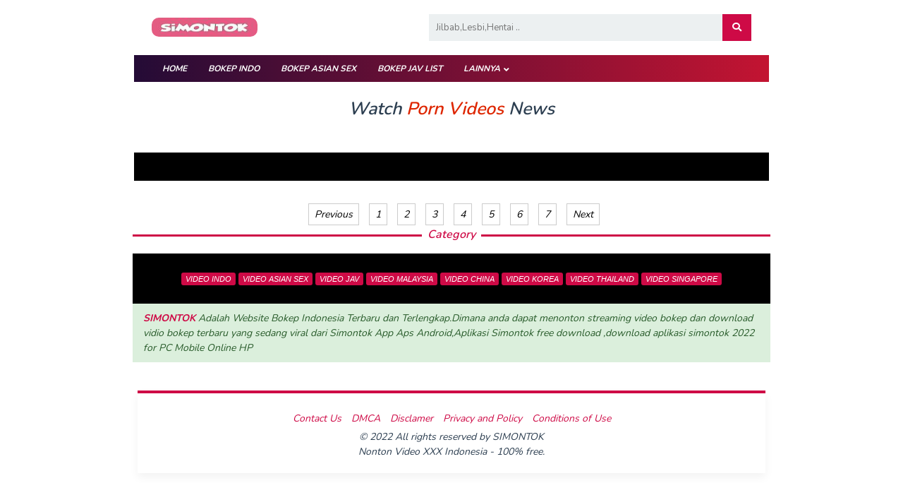

--- FILE ---
content_type: text/html; charset=UTF-8
request_url: https://www.xnxxxporns.com/search/alt/
body_size: 4052
content:
<!doctype html>
<html lang="en-US" class="xv-responsive" prefix="og: http://ogp.me/ns#">
<head itemscope="itemscope" itemtype="http://schema.org/WebSite">
<meta charset="utf-8">
<meta http-equiv="X-UA-Compatible" content="IE=edge">
<meta name="viewport" content="width=device-width, initial-scale=1">
<link rel="profile" href="https://gmpg.org/xfn/11">
<title>'alt' | xnxxxporns</title>
<meta name="description" content="  alt - Video Bokep Indo Terbaru dan Terbaru Download Bokep Simontok Nonton Film Vokep Viral Jilbab Hot dan BBindo Bikin Sange.Streaming Nonton Vidio XXX Online Gratis, Video Mesum Indonesia Terbaru, Gudang Download Video Sex Asian Jepang Barat Kualitas HD Porn 2020. " />
<meta name="google" content="notranslate"/>
<meta name="googlebot" content="index, follow"/>
<meta name="robots" content="index, follow"/>
<!-- MRSOLUSI.COM SEO ENGINE -->
<meta property="og:locale" content="en_US" />
<meta property="og:type" content="website" />
<meta name="twitter:card" content="summary" />
<meta property="og:title" content="  alt ~ Watch the Latest Sex Videos - xnxxxporns ~ ">
<meta property="og:description"   content="  alt - Watch the Latest Sex Videos - xnxxxporns - ">
<meta property="og:url" content="http://www.xnxxxporns.com/search/alt/"/>
<meta property="og:site_name" content="Watch the Latest Sex Videos - xnxxxporns" />
<meta property="og:image" content="https://montok.wapsite.info/simontok-tw.png" />
<link rel="canonical" href="https://www.xnxxxporns.com" />
<link rel='dns-prefetch' href="//s.w.org"/>
<link rel="dns-prefetch" href="//fonts.googleapis.com"/>
<link rel="dns-prefetch" href="//use.fontawesome.com"/>
<link rel="dns-prefetch" href="//cdn.jsdelivr.net"/>
<link rel="stylesheet" href="https://fonts.googleapis.com/css?family=Nunito%3A300%2C400%2C600%2C700" type="text/css" media="all" />
<link rel="stylesheet" href="/content/themes/simontok/style.css" type="text/css">
<link rel="stylesheet" href="https://use.fontawesome.com/releases/v5.1.1/css/all.css" integrity="sha384-O8whS3fhG2OnA5Kas0Y9l3cfpmYjapjI0E4theH4iuMD+pLhbf6JI0jIMfYcK3yZ" crossorigin="anonymous" />
<link rel="stylesheet" type="text/css" media="screen" href="/content/themes/simontok/xtubeid-style.css" />
    <link rel="preconnect" href="//t.dtscdn.com">
    <link rel="preconnect" href="//e.dtscout.com">
    <link rel="preconnect" href="//s4.histats.com">
    <link rel="preconnect" href="//s10.histats.com">
    <link rel="preconnect" href="//tags.bluekai.com">
    <link rel="preconnect" href="//www.gstatic.com">
    <link rel="preconnect" href="//fonts.gstatic.com">
    <link rel="preconnect" href="//www.googleapis.com">
    <link rel="preconnect" href="//www.googletagmanager.com">
    <link rel="preconnect" href="//www.google.com">
    <link rel="preconnect" href="//www.google-analytics.com">
    <link rel="preconnect" href="//static.cloudflareinsights.com">
    <link rel="preconnect" href="//googleusercontent.com">
    <link rel="preconnect" href="//lh3.googleusercontent.com">
    <link rel="preconnect" href="//jsc.adskeeper.co.uk">
    <link rel="preconnect" href="//cdn.jsdelivr.net">
	<link rel="preconnect" href="//i0.wp.com">
<script src="https://cdn.jsdelivr.net/npm/jquery@3.3.1/dist/jquery.min.js" integrity="sha256-FgpCb/KJQlLNfOu91ta32o/NMZxltwRo8QtmkMRdAu8=" crossorigin="anonymous"></script>
<link rel="alternate" type="application/rss+xml" title="NWatch the Latest Sex Videos - xnxxvideos &raquo; Feed" href="https://www.xnxxxporns.com/rss.xml" />
<link rel="icon" type="image/png" sizes="32x32" title="Watch the Latest Sex Videos - xnxxvideos" alt="Watch the Latest Sex Videos - xnxxvideos" href="/content/themes/simontok/favicon.ico">
<style>
body{max-width:900px;margin:auto;}
a:link, a:active, a:visited, a:focus a:hover {text-decoration:none;}
.hdr{margin:-8px -8px 10px;}
.hdr .logos{background:#000;color:#eee;padding:10px 6px;text-align:left;}
.hdr .nav{text-align:center;margin:0;padding:4px 4px 1px;white-space:nowrap;background:#000;border-bottom:0px solid #800;}
.hdr .nav a{background:#500;color:#aaa;font-weight:bold;font-size:1.2em;text-align:center;padding:4px 6px;display:inline-block;overflow:hidden;margin:0 2px;width:32.222%;border:0px solid #c00;}
.hdr .nav a:hover{background:#000;text-decoration:none;}
.drp{position:relative;display: inline-block;}
.drp-cont{display: none;position: absolute;background-color: #ccc;color:#000;box-shadow: 0px 8px 10px 0px rgba(0,0,0,0.2);padding:0;z-index: 1;border:1px solid #aaa;min-width:120px;}
.drp-cont a p{padding:4px 6px;color:#000;font-size:1em;border-bottom:1px solid #aaa;}
.drp-cont a p:hover{background:#555;color:#fff;}
.drp:hover .drp-cont{display: block;}
#cont {display: none; }.show:focus + .hide {display: inline; } .show:focus + .hide + #cont {display: block;}
.left{text-align:left;}.center{text-align:center;}.right{text-align:right;}
</style>
    <script>
function yourFunction()
{
    var action_src = "http://www.xnxxxporns.com/search/" + document.getElementsByName("keywords")[0].value;
    var your_form = document.getElementById('your_form');
    your_form.action = action_src ;
}
</script>
</head>
<body style="margin:auto;">
<div id="header">
<h1 class="hidden">SIMONTOK</h1>
<div class="container">
<div class="list-table clearfix">
<div class="table-row">
<div class="table-cell logo">
<a href="/"><img src="https://montok.wapsite.info/logo.png" title="SIMONTOK" alt="SIMONTOK" width="150px" height="32px"></a>
<a id="mobile-menu" class="pull-right" href="#menu"><i class="fas fa-bars"></i></a>
</div>
<div class="table-cell search">
<form id="your_form" onsubmit="yourFunction()" class="searchform searchform" action=""><input type="text" name="keywords" class="ui-autocomplete-input" value="" autocomplete="off" placeholder="Jilbab,Lesbi,Hentai ..">
<button type="submit" class="search-submit"><i ><i class="fas fa-search"></i></button>
</form>
</div>
</div>
</div>
</div>
</div>
<div id="top-nav">
<div class="container">
<ul class="top-menu">
<li class="close-btn"><a id="close-menu-button" href="#" rel="nofollow" title="SIMONTOK">SIMONTOK</a></li>
					<li ><a href="/" title="Home">HOME</a></li>
                    <li ><a href="https://www.xnxxxporns.com/search/BOKEP+INDO" title="Bokep Indo">BOKEP INDO</a></li>
					<li ><a href="https://www.xnxxxporns.com/search/asiansex" title="Bokep Asian Sex">BOKEP ASIAN SEX</a></li>
					<li ><a href="https://www.xnxxxporns.com/search/jav" title="Bokep Japang">BOKEP JAV LIST</a></li>
<li class="menu-item-has-children">
<a href="#" rel="nofollow" title="SIMONTOK">Lainnya</a>
<ul class="sub-menu">
						 <li class="menu-item"><a href="https://www.xnxxxporns.com/search/Malaysian">BOKEP MALAYSIA</a></li>
						 <li class="menu-item"><a href="https://www.xnxxxporns.com/search/CHINA">BOKEP CHINA</a></li>
						 <li class="menu-item"><a href="https://www.xnxxxporns.com/search/KOREA">BOKEP KOREA</a></li>
						 <li class="menu-item"><a href="https://www.xnxxxporns.com/search/Thailand">BOKEP THAILAND</a></li>
						 <li class="menu-item"><a href="https://www.xnxxxporns.com/search/Singapore">BOKEP SINGAPORE</a></li>
						
</ul>
</li>
<!--li ><a href="https://simontok.digital/update-hasil-togel.html" title="Update Hasil Togel">Update Hasil Togel</a></li-->
</ul>
</div>
</div>
</div>
</nav>
<br id="mobile-menu"/>
<center><h2 id="mobile-slogan" class="mobile-show">Watch <span class="text-danger">Porn Videos</span> News</h2><h2 class="mobile-hide">Watch <span class="text-danger">Porn Videos</span> News</h2></center>
<br>
<div id="banner">
    <div id="wrapper">
        <div id="container">
<div id="top_banner">
<center>
<!--table>
<tr>
<td>
<a href="/GoUrl.php?ads=BIMABET" target="_blank" title="BIMABET" rel="nofollow"><img class="banner-img"  alt="BIMABET" title="BIMABET" border="0"  width="900px" height="60px" src="https://anon.wapsite.info/nwb/d50d100pc.jpg"/>
</a>
</td>
</tr>
</table>
<table>
<tr>
<td>
<a href="/GoUrl.php?ads=MANDALATOTO" target="_blank" title="MANDALATOTO" rel="nofollow"><img class="banner-img"  alt="MANDALATOTO" title="MANDALATOTO" border="0"  width="900px" height="60px" src="https://anon.wapsite.info/nwb/bosejak2014pc.gif"/>
</a>
</td>
</tr>
</table>
<table>
<tr>
<td>
<a href="/GoUrl.php?ads=Z11BET" target="_blank" title="Z11BET" rel="nofollow"><img class="banner-img"  alt="Z11BET" title="Z11BET" border="0"  width="900px" height="60px" src="https://anon.wapsite.info/nwb/d50d150pc.gif"/>
</a>
</td>
</tr>
</table>
<table>
<tr>
<td>
<a href="/GoUrl.php?ads=PANCATOTO" target="_blank" title="PANCATOTO" rel="nofollow"><img class="banner-img"  alt="PANCATOTO" title="PANCATOTO" border="0"  width="900px" height="60px" src="https://anon.wapsite.info/nwb/boidn2014pc.gif"/>
</a>
</td>
</tr>
</table-->
</center>
</div>


<div id="btm_bannerHP">
<center>
<table>
<!--tr>
<td>
<a href="/GoUrl.php?ads=BIMABET" target="_blank" title="BIMABET" rel="nofollow"><img class="banner-img"  alt="BIMABET" title="BIMABET" border="0"  width="450px" height="60px" src="https://anon.wapsite.info/nwb/d50d100.jpg"/>
</a>
</td>
</tr>
<tr>
<td>
<a href="/GoUrl.php?ads=MANDALATOTO" target="_blank" title="MANDALATOTO" rel="nofollow"><img class="banner-img"  alt="MANDALATOTO" title="MANDALATOTO" border="0"  width="450px" height="60px" src="https://anon.wapsite.info/nwb/bosejak2014.gif"/>
</a>
</td>
</tr>
<tr>
<td>
<a href="/GoUrl.php?ads=Z11BET" target="_blank" title="Z11BET" rel="nofollow"><img class="banner-img"  alt="Z11BET" title="Z11BET" border="0"  width="450px" height="60px" src="https://anon.wapsite.info/nwb/d50d150.gif"/>
</a>
</td>
</tr>
<tr>
<td>
<a href="/GoUrl.php?ads=PANCATOTO" target="_blank" title="PANCATOTO" rel="nofollow"><img class="banner-img"  alt="PANCATOTO" title="PANCATOTO" border="0"  width="450px" height="60px" src="https://anon.wapsite.info/nwb/boidn2014.gif"/>
</a>
</td>
</tr-->
</table>
</center>
</div>
</div>
</div>
</div>
<br/><div style="background-color:black;color:#fff;padding:20px;"></div>﻿<div id="content"><div class="mozaique thumbs-5"><center><div class="thumb-block">
                        </center><div class="pagination" style="white-space:normal;overflow:auto;">
              <!-- link Previous Page --> 
       <ul><li><a href="https://www.xnxxxporns.com/search/alt/?page=1">Previous</a></li>
      
              <li><a href="https://www.xnxxxporns.com/search/alt/?page=1">1</a></li>
              <li><a href="https://www.xnxxxporns.com/search/alt/?page=2">2</a></li>
              <li><a href="https://www.xnxxxporns.com/search/alt/?page=3">3</a></li>
              <li><a href="https://www.xnxxxporns.com/search/alt/?page=4">4</a></li>
              <li><a href="https://www.xnxxxporns.com/search/alt/?page=5">5</a></li>
              <li><a href="https://www.xnxxxporns.com/search/alt/?page=6">6</a></li>
              <li><a href="https://www.xnxxxporns.com/search/alt/?page=7">7</a></li>
            
      <!-- link Next Page -->
              <li><a href="https://www.xnxxxporns.com/search/alt/?page=1">Next</a></li>
          </ul>
<h4 class="sidebar-title"><span class="highlight">Category</h4></div>
<center>
<div style="background-color:black;color:#fff;padding:20px;">
<div class="button"><a href="/search/BOKEP+INDO">VIDEO INDO</a></div>
<div class="button"><a href="/search/asiansex">VIDEO ASIAN SEX</a></div>
<div class="button"><a href="/search/jav">VIDEO JAV</a></div>
<div class="button"><a href="/search/Malaysian">VIDEO MALAYSIA</a></div>
<div class="button"><a href="/search/CHINA">VIDEO CHINA</a></div>
<div class="button"><a href="/search/KOREA">VIDEO KOREA</a></div>
<div class="button"><a href="/search/Thailand">VIDEO THAILAND</a></div>
<div class="button"><a href="/search/Singapore">VIDEO SINGAPORE</a></div>
</div>
</center>
<div class="success" itemprop="text">
<strong><a href="/">SIMONTOK</a></strong> Adalah Website Bokep Indonesia Terbaru dan Terlengkap.Dimana anda dapat menonton streaming video bokep dan download vidio bokep terbaru yang sedang viral dari Simontok App Aps Android,Aplikasi Simontok free download ,download aplikasi simontok 2022 for PC Mobile Online HP</div>
</div>
<div id="footer-container">
<div class="container">

<ul class="footer-menu">
<li>
 <a href='/contact.html'>Contact Us</a>
 </li>
<li>
 <a href='/dmca.html'>DMCA</a>
</li>
<li>
 <a href='/disclaimer.html'>Disclamer</a>
</li>
<li>
 <a href='/privacy-policy.html'>Privacy and Policy</a>
</li>
<li>
 <a href='/conditions-of-use.html'>Conditions of Use</a>
</li>
<p class="copy">
&copy; 2022 All rights reserved by SIMONTOK</p>
<p class="copy">Nonton Video XXX Indonesia - 100% free.</p>
</div>
</div>
<script src="https://cdn.jsdelivr.net/npm/vanilla-lazyload@10.19.0/dist/lazyload.min.js"></script>
<script src="https://cdn.jsdelivr.net/npm/sidr@2.2.1/dist/jquery.sidr.min.js" integrity="sha256-/VeucihXSoNSfLiRfsWg/5RKp4eTTuW4Wnl28lm3rjE=" crossorigin="anonymous"></script>
<script type="text/javascript">var $ = jQuery.noConflict();(function( $ ) {"use strict";jQuery(function($) {$('#mobile-menu').sidr({name: 'menu',source: '#top-nav',displace: false});$( window ).resize(function() {$.sidr('close', 'menu');});$('#sidr-id-close-menu-button').click(function(e){e.preventDefault();$.sidr('close', 'menu');});$('.sidr-class-menu-item-has-children').click(function () {$(this).find('ul.sidr-class-sub-menu').slideToggle(function (e) {e.preventDefault();});});$(document.body).click(function (e) {if ($.sidr('status').opened) {var isBlur = true;if ($(e.target).closest('.sidr').length !== 0) {isBlur = false;}if ($(e.target).closest('.js-sidr-trigger').length !== 0) {isBlur = false;}if (isBlur) {$.sidr('close', $.sidr('status').opened);}}});});})(jQuery);</script> 
<script>
		(function () {
			new LazyLoad({
				elements_selector: ".lazy"
			});
		}());
	</script>
<!-- Histats.com  START  (By horas siregar)-->  
<script type="text/javascript">var _Hasync= _Hasync|| [];  
_Hasync.push(['Histats.start', '1,4655654,4,0,0,0,00010000']);  
_Hasync.push(['Histats.fasi', '1']);  
_Hasync.push(['Histats.track_hits', '']);  
(function() {  
var hs = document.createElement('script'); hs.type = 'text/javascript'; hs.async = true;  
hs.src = ('//s10.histats.com/js15_as.js');  
(document.getElementsByTagName('head')[0] || document.getElementsByTagName('body')[0]).appendChild(hs);  
})();</script>  
<!-- Histats.com  END  --> 
<script async src="https://cdn.jsdelivr.net/gh/horasjey/filmindo/addila.js" data-admpid="28059">
</body>
</html>

--- FILE ---
content_type: text/css
request_url: https://www.xnxxxporns.com/content/themes/simontok/xtubeid-style.css
body_size: 4261
content:
@charset "utf-8";img,legend{border:0}legend,td,th{padding:0}html{font-family:sans-serif;-ms-text-size-adjust:100%;-webkit-text-size-adjust:100%}body{margin:0}article,aside,details,figcaption,figure,footer,header,hgroup,main,menu,nav,section,summary{display:block}audio,canvas,progress,video{display:inline-block;vertical-align:baseline}audio:not([controls]){display:none;height:0}[hidden],template{display:none}a{background-color:transparent}a:active,a:hover{outline:0}abbr[title]{border-bottom:1px dotted}b,optgroup,strong{font-weight:700}dfn{font-style:italic}h1{font-size:2em;margin:.67em 0}mark{background:#ff0;color:#000}small{font-size:85%}sub,sup{font-size:75%;line-height:0;position:relative;vertical-align:baseline}sup{top:-.5em}sub{bottom:-.25em}svg:not(:root){overflow:hidden}figure{margin:1em 40px}hr{-webkit-box-sizing:content-box;-moz-box-sizing:content-box;box-sizing:content-box;height:0}pre,textarea{overflow:auto}code,kbd,pre,samp{font-family:monospace,monospace;font-size:1em}button,input,optgroup,select,textarea{color:inherit;font:inherit;margin:0}button{overflow:visible}button,select{text-transform:none}button,html input[type=button],input[type=reset],input[type=submit]{-webkit-appearance:button;cursor:pointer}button[disabled],html input[disabled]{cursor:default}button::-moz-focus-inner,input::-moz-focus-inner{border:0;padding:0}input{line-height:normal}input[type=checkbox],input[type=radio]{-webkit-box-sizing:border-box;-moz-box-sizing:border-box;box-sizing:border-box;padding:0}input[type=number]::-webkit-inner-spin-button,input[type=number]::-webkit-outer-spin-button{height:auto}input[type=search]{-webkit-appearance:textfield;-webkit-box-sizing:content-box;-moz-box-sizing:content-box;box-sizing:content-box}input[type=search]::-webkit-search-cancel-button,input[type=search]::-webkit-search-decoration{-webkit-appearance:none}fieldset{border:2px solid #eee;margin:0 5px;padding:20px}table{border-collapse:collapse;border-spacing:0}*,:after,:before{-webkit-box-sizing:border-box;-moz-box-sizing:border-box;box-sizing:border-box}.sidr{display:block;position:fixed;top:0;height:100%;z-index:999999;width:260px;overflow-x:hidden;overflow-y:auto;font-size:14px;background:#fbfbfb;color:#333}.sidr .sidr-inner{padding:0 0 15px}.sidr.right{left:auto;right:-260px}.sidr.left{left:-260px;right:auto}.sidr ul li,.sidr ul li.active,.sidr ul li.sidr-class-active,.sidr ul li:hover{line-height:48px}.sidr ul li ul li.active>a .sidr ul li ul li.sidr-class-active>a .sidr ul li ul li:hover>a .sidr ul li.active>a .sidr ul li.sidr-class-active>a .sidr ul li:hover>a,.sidr ul li:hover>span{background-color:#fbfbfb}.sidr ul{display:block;margin:0 0 15px;padding:0}.sidr ul li{display:block;margin:0}.sidr ul li ul{background-color:#fff}.sidr ul li a{padding:10px 20px;font-size:14px;font-weight:700;line-height:16px;display:block;text-decoration:none;color:#333}.sidr ul li ul{margin:0}.sidr ul li ul li{line-height:40px;font-size:13px}.sidr ul li ul li.active,.sidr ul li ul li.sidr-class-active,.sidr ul li ul li:hover{line-height:40px}.sidr ul li ul li a{font-size:13px;font-weight:500}.sidr ul ul a{font-size:14px}.sidr form{margin:0 20px}.sidr label{font-size:13px}.sidr input[type=text]{background:#ffcdd2;padding:10px 20px;line-height:16px;width:100%;font-size:13px;-moz-box-sizing:border-box;-webkit-box-sizing:border-box;box-sizing:border-box;border-radius:2px;display:block;clear:both;border:0;-webkit-box-shadow:none;box-shadow:none}.sidr-class-search-submit{display:none}ul.sidr-class-sub-menu{display:none}.sidr-class-search-form{background:#e53935;padding:20px 0}.sidr ul li.sidr-class-close-btn a{padding:5px 20px;text-align:center;color:#fff;background-color:#03a9f4}.sidr ul li.sidr-class-close-btn:hover a{background-color:#03a9f4}.sidr-class-menu-item-has-children{position:relative}.sidr-class-menu-item-has-children>a:after{content:"\f107";font-family:"font awesome 5 free";position:absolute;right:10px;top:10px;display:inline-block;font-style:normal;font-variant:normal;text-rendering:auto;line-height:1}html{-webkit-tap-highlight-color:transparent}html,html a,body,*{-moz-osx-font-smoothing:grayscale!important;-webkit-font-smoothing:antialiased!important;-webkit-backface-visibility:hidden!important;backface-visibility:hidden!important}body{background:#fff;font-family:nunito,helvetica neue,sans-serif;font-weight:400;font-size:14px;color:#2c3e50;-webkit-font-smoothing:antialiased;margin:0;padding:0}h1,h2,h3,h4,h5,h6{font-family:nunito,helvetica neue,sans-serif;padding:1px 0;margin:1px 0;font-weight:600}h5,h6{color:#444;font-weight:600}h2{font-size:25px;line-height:35px}h3{font-size:20px;line-height:30px}h4{font-size:16px;line-height:28px}h5{font-size:14px;line-height:22px}h6{font-size:13px;line-height:25px}p{padding:0;margin:0}a,a:visited{color:#ce0a46;text-decoration:none}a:hover{color:#ce0a46}a:hover,a:active,a:focus{outline:0}img{vertical-align:middle;height:auto;max-width:100%;-webkit-border-radius:10px;-moz-border-radius:10px;border-radius:10px}ul{list-style:none;margin:0;padding:0}:focus{outline:0}::-moz-focus-inner{border:0}.text-center{text-align:center}.list-table{width:100%;display:table}.table-row{display:table-row}.table-cell{display:table-cell;vertical-align:middle;height:100%}.embed-responsive{position:relative;display:block;height:0;padding:0;overflow:hidden;background-color:#000}.embed-responsive .embed-responsive-item,.embed-responsive iframe,.embed-responsive embed,.embed-responsive object,.embed-responsive video{position:absolute;top:0;left:0;bottom:0;height:100%;width:100%;border:0}.embed-responsive-16by9{padding-bottom:56.25%}.embed-responsive-4by3{padding-bottom:75%}.clearfix:before,.clearfix:after,.container-fluid:before,.container-fluid:after,.container:before,.container:after,.row:before,.row:after{content:" ";display:table}.clearfix:after,.container-fluid:after,.container:after,.row:after{clear:both}.pull-right{float:right!important}.pull-left{float:left!important}.container-fluid,.container{margin-right:auto;margin-left:auto;padding-left:10px;padding-right:10px}@media(min-width:768px){.container{width:750px}}@media(min-width:992px){.container{width:870px}}.row{margin-left:-10px;margin-right:-10px}.col-md-4,.col-md-8,.col-md-12,.col-md-sidebar,.col-md-main{position:relative;min-height:1px;padding-left:10px;padding-right:10px}@media(min-width:992px){.col-md-4,.col-md-8,.col-md-12,.col-md-sidebar,.col-md-main{float:left}.col-md-12{width:100%}.col-md-8{width:66.66666667%}.col-md-4{width:33.33333333%}.col-md-main{width:63.3%}.col-md-sidebar{width:36.7%}.col-md-offset-4{margin-left:33.33333333%}.col-md-offset-2{margin-left:16.66666667%}}.info{color:#02587f;background-color:#cdeefd;padding:10px 15px;margin-bottom:20px}.success{color:#285b2a;background-color:#dbefdc;padding:10px 15px;margin-bottom:20px}.warning{color:#852d12;background-color:#ffddd3;padding:10px 15px;margin-bottom:20px}.screen-reader-text{clip:rect(1px,1px,1px,1px);position:absolute!important;height:1px;width:1px;overflow:hidden}.screen-reader-text:focus{background-color:#efefef;box-shadow:0 0 2px 2px rgba(0,0,0,.1);clip:auto!important;color:#21759b;display:block;font-size:14px;font-size:1.4rem;font-weight:700;height:auto;left:5px;line-height:normal;padding:15px 23px 14px;text-decoration:none;top:5px;width:auto;z-index:100000}.search input[type=text]{width:100%;padding:7px 10px;height:38px;line-height:38px;border:0!important;background-color:#ecf0f1}.search form{position:relative}.search-form{padding:0;width:100%;max-width:250px}.search-submit{background-color:#ce0a46;color:#fff;position:absolute;top:0;right:0;padding:4px 14px;height:38px;border:0!important}#top-nav{background:#c31432;background:-webkit-linear-gradient(to right,#240b36,#c31432);background:linear-gradient(to right,#240b36,#c31432);margin-bottom:20px}.top-menu,.top-menu .sub-menu{margin:0 auto;padding:0;z-index:9999}.top-menu>li,.top-menu .sub-menu li{display:block;float:left;position:relative}.top-menu>li>a{color:#fff;text-transform:uppercase;position:relative;display:block;padding:10px 15px;font-weight:700;text-decoration:none!important;font-size:12px}.top-menu>li.menu-item-has-children>a:after{content:"\f107";font-family:"font awesome 5 free";display:inline-block;font-style:normal;font-variant:normal;text-rendering:auto;line-height:1;margin-left:5px;-webkit-font-smoothing:antialiased;position:relative;right:0;top:2px}.top-menu .sub-menu{left:0;padding:0;position:absolute;top:120%;width:200px;z-index:999;opacity:0;display:none;background-color:#f1f8e9;-webkit-box-shadow:0 16px 45px 0 rgba(0,0,0,.07);-moz-box-shadow:0 16px 45px 0 rgba(0,0,0,.07);box-shadow:0 16px 45px 0 rgba(0,0,0,.07)}.top-menu>li.col-2>.sub-menu{width:350px}.top-menu>li.col-3>.sub-menu{width:450px}.top-menu>li.col-4>.sub-menu{width:600px}.top-menu>li.col-2>.sub-menu>li{width:50%;float:left;display:inline}.top-menu>li.col-3>.sub-menu>li{width:33.33%;float:left;display:inline}.top-menu>li.col-4>.sub-menu>li{width:25%;float:left;display:inline}.top-menu li.col-2>.sub-menu,.top-menu li.col-3>.sub-menu,.top-menu li.col-4>.sub-menu{padding:10px}.top-menu .sub-menu:after{bottom:80%;left:40px;border:solid transparent;content:" ";height:0;width:0;position:absolute;border-color:transparent;border-bottom-color:#f1f8e9;border-width:10px;margin-left:-10px;opacity:0;display:none}.top-menu .sub-menu ul{left:200px!important;top:0!important}.top-menu .sub-menu ul:after{border-width:0;margin-left:0}.top-menu .sub-menu a{display:block;line-height:18px;font-size:13px;letter-spacing:0;padding:7px 15px!important;text-align:left;color:#333!important;text-transform:none!important;-webkit-transition:all .25s ease;-moz-transition:all .25s ease;-ms-transition:all .25s ease;-o-transition:all .25s ease;transition:all .25s ease}.top-menu .sub-menu>li:hover>a{background-color:rgba(0,0,0,.05)}.top-menu .sub-menu li{float:none}.top-menu li:hover>.sub-menu{opacity:1;top:100%;display:block;animation:anim .5s ease-in-out}.top-menu li:hover>.sub-menu:after{opacity:1;bottom:100%;display:block;animation:anim .5s ease-in-out}.top-menu>li.home>a{background-color:#c31432!important}.top-menu>li.merah>a{background-color:#ec2828!important}.top-menu>li.orange>a{background-color:#fa7000!important}.top-menu>li.biru-tua>a{background-color:#0033a7!important}.top-menu>li.ungu>a{background-color:#6700f3!important}.top-menu>li.hijau>a{background-color:#0b9600!important}.top-menu>li.kuning>a{background-color:#ffcb04!important}.top-menu>li.biru-muda>a{background-color:#00a7e5!important}.top-menu>li.close-btn{display:none}@keyframes anim{0%{display:none;transform:translateY(20%)}1%{display:block;opacity:0;transform:translateY(20%)}100%{opacity:1;transform:translateY(0%)}}#mobile-menu{display:none}#mobile-menu i{font-size:28px}@media(max-width:768px){.logo{width:100%;display:block;margin-bottom:10px}.search{width:100%;display:block}#mobile-menu{display:inline-block}#top-nav{display:none}}#header-container,#site-container{background-color:#fff;max-width:890px;margin:0 auto;-webkit-box-shadow:0 6px 12px rgba(0,0,0,.05);box-shadow:0 6px 12px rgba(0,0,0,.05)}#header{background-color:#fff;padding:20px 0}#site-container{padding:20px 0}@media(max-width:768px){#header{border-bottom:4px solid #ce0a46}}.list-content{border-bottom:2px dashed #ecf0f1;padding-bottom:10px;margin-bottom:10px}.list-content:last-child{border-bottom:0!important}.list-content .content-left{width:45px}.list-content .content-right{padding-left:60px}.search-content{border-bottom:2px dashed #ecf0f1;padding-bottom:15px;margin-bottom:15px}.search-content:last-child{border-bottom:0!important}.search-content .content-right{padding-left:135px}@media(max-width:768px){.search-content .content-left img{width:45px;height:45px}.search-content .content-right{padding-left:60px}}h1.single-title,h1.main-title,h2.main-title,h3.main-title{font-size:20px!important;line-height:24px;margin-bottom:10px}h2.content-title{font-size:15px!important;line-height:18px;padding-bottom:0;margin-bottom:5px;white-space:nowrap;overflow:hidden;text-overflow:ellipsis}.meta-content{font-size:12px!important;line-height:14px;color:#bbb}.meta-content span.separator{margin-right:10px}span.highlight{color:#ce0a46}.divPlayer{margin-top:5px}.content-page{margin-bottom:30px;text-align:justify}h1.page-title{font-size:26px!important;line-height:30px;margin-bottom:10px;padding-bottom:10px;border-bottom:2px solid #ecf0f1}#footer-container{text-align:center;border-top:4px solid #ce0a46;background:#fff;margin:20px auto 0;max-width:890px;padding:20px 0;-webkit-box-shadow:0 6px 12px rgba(0,0,0,.05);box-shadow:0 6px 12px rgba(0,0,0,.05)}@media(max-width:768px){#footer-container{margin:0 auto!important}}.downloadbutton{text-align:center}.featured{margin-bottom:20px}.content-item p{margin-bottom:13px;text-align:justify;word-break:break-word;word-wrap:break-word}.more-content{display:block;overflow:hidden;padding-bottom:10px}.more-button{background-color:#fff;border:0!important;padding:0 0 20px;color:#777;text-transform:uppercase;font-size:12px;font-weight:700}.downloadbutton{margin-top:20px;margin-bottom:20px}.downloadbutton a{padding:0 30px;line-height:38px;color:#fff;background-color:#d04e38;border-radius:3px;display:inline-block}ul.socialicon{margin:0 0 20px;padding:0;float:left}ul.socialicon li{display:inline-block;margin:0 2px}ul.socialicon li a{color:#fff;font-size:12px;padding:0 5px;height:20px;line-height:20px;text-align:center;display:block;-webkit-border-radius:2px;-moz-border-radius:2px;border-radius:2px}ul.socialicon li.twitter a{background:#55acee}ul.socialicon li.facebook a{background:#3b5998}ul.socialicon li.google a{background:#dd4b39}ul.socialicon li.whatsapp a{background:#25d366}ul.socialicon li.line a{background:#25d366}ul.socialicon li.text{margin-left:10px;font-size:12px;font-weight:700}@media(max-width:992px){ul.socialicon li a .socialtext{display:none}}.sidebar{width:100%;overflow:hidden;display:block;margin-bottom:20px}.sidebar-title:before,.sidebar-title:after{content:"";display:table}.sidebar-title:after{clear:both}.sidebar-title{text-align:center;font-size:16px!important;line-height:19px;margin-bottom:10px;overflow:hidden}.sidebar-title:before,.sidebar-title:after{background-color:#ce0a46;content:"";display:inline-block;height:3px;position:relative;vertical-align:middle;width:100%}.sidebar-title:before{right:.5em;margin-left:-100%}.sidebar-title:after{left:.5em;margin-right:-100%}.chart{width:100%;display:block;overflow:hidden;padding:15px;border:2px solid #ecf0f1}.chart li{display:block;background:#fff;width:100%;margin-bottom:10px;overflow:hidden;padding:0 0 10px;border-bottom:2px dashed #ecf0f1}.chart li:last-child{margin-bottom:0;border-bottom:0}.chart li a{text-decoration:none;color:#2c3e50}.chart li i{margin-right:5px}@media(max-width:768px){.chart{padding:0;border:0}}.data-download{border:1px solid #ddd;max-width:240px;margin:0 auto}.data-download li{text-align:center;padding:10px;border-bottom:1px solid #ddd}.data-download li.dl-title{text-align:left}.button{margin:5px 0;display:inline-block}.button a,.button a:visited{background-color:#ce0a46;color:#fff;padding:3px 6px;border:0!important;text-decoration:none!important;font-size:11px;-webkit-transition:background 1s ease;-moz-transition:background 1s ease;-o-transition:background 1s ease;transition:background 1s ease;font-family:open sans,Arial,Helvetica,sans-serif!important;border-radius:3px}.button a:hover{background-color:#ce0a46;color:#fff;text-decoration:none;-webkit-transition:background 1s ease;-moz-transition:background 1s ease;-o-transition:background 1s ease;transition:background 1s ease}.ads-margin-bottom{margin-bottom:20px}.footer-menu li{display:inline-block;padding:5px}